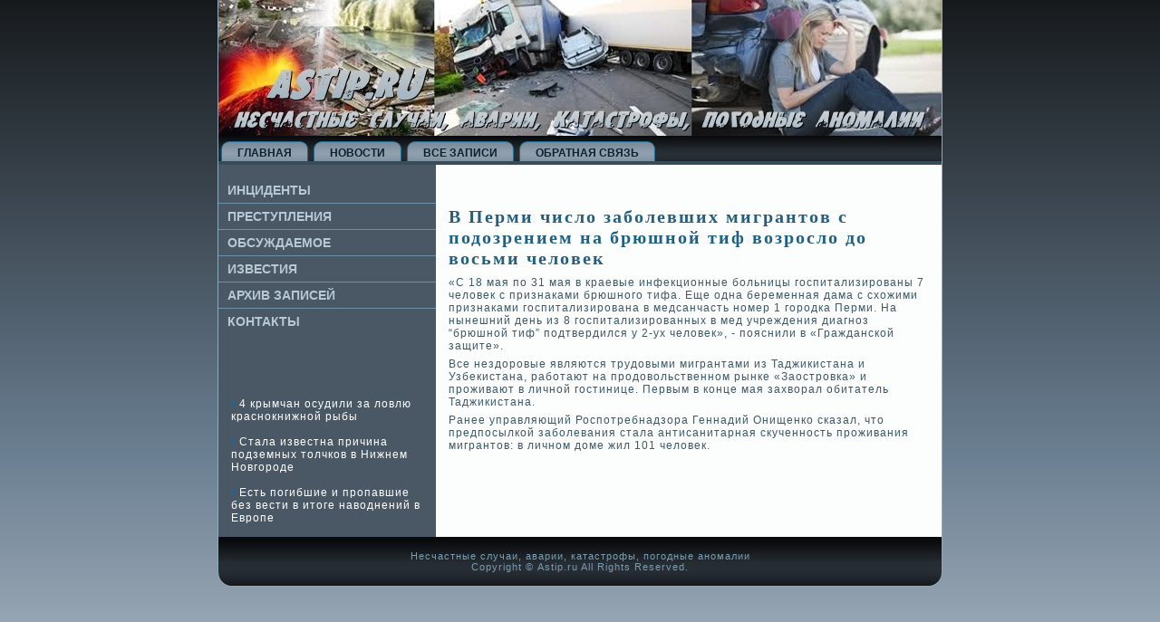

--- FILE ---
content_type: text/html; charset=UTF-8
request_url: http://astip.ru/qnode_2f2269.htm
body_size: 2460
content:
<!DOCTYPE html PUBLIC "-//W3C//DTD XHTML 1.0 Strict//EN" "http://www.w3.org/TR/xhtml1/DTD/xhtml1-strict.dtd">
  <html xmlns="http://www.w3.org/1999/xhtml">

<head>

  <meta http-equiv="Content-Type" content="text/html; charset=utf-8" />
<link rel="shortcut icon" href="favicon.ico" type="image/x-icon" />
  <title>Несчастные случаи, аварии, катастрофы, погодные аномалии. В Перми число заболевших мигрантов с подозрением на брюшной тиф возросло до восьми человек | Аstip.ru</title>  
 <link rel="stylesheet" href="style.css" type="text/css" media="screen">
  <!--[if IE 6]><link rel="stylesheet" href="style.ie6.css" type="text/css" /><![endif]-->  
  <!--[if IE 7]><link rel="stylesheet" href="style.ie7.css" type="text/css" media="screen" /><![endif]-->
    <script type="text/javascript" src="jquery.js"></script>
  <script type="text/javascript" src="script.js"></script>

</head>

<body>
                                         <div id="pgdsbackground-simple-gradient">
                                                <div id="pgdsbackground-gradient">
    
                       </div>
                                             </div>
                                        <div id="ttasmain">
                            <div class="ttassheet">
                <div class="prshtl">
                 </div>
                                <div class="prshtr">
    
    </div>
                                <div class="prshbl">
                                    </div>
    <div class="prshbr">
    
    </div>
                           <div class="prshtc">
    
    </div>
    <div class="prshbc">
    
    </div>
                          <div class="prshcl">
    </div>
    <div class="prshcr">
                                </div>
    <div class="prshcc">
    
    </div>
    <div class="prshbody">
                                            <div class="ttasheader">
    <div class="cxasjpeg">
    
    </div>

                                             </div>
                         <div class="ttasnav">
              <div class="l">
    
                                               </div>
                                  <div class="r">
    
                                  </div>
    
<div id="ttasmenu-id"><ul class="ttasmenu"><li class="leaf first"><a href="default.htm" title="Главная"><span class="l"> </span><span class="r"> </span><span class="t">Главная</span></a></li>
<li class="leaf"><a href="cnew.htm" title="Новости"><span class="l"> </span><span class="r"> </span><span class="t">Новости</span></a></li>
<li class="leaf"><a href="nposts.htm" title="Все записи"><span class="l"> </span><span class="r"> </span><span class="t">Все записи</span></a></li>
<li class="leaf last"><a href="contact.htm" title="Обратная связь"><span class="l"> </span><span class="r"> </span><span class="t">Обратная связь</span></a></li>
</ul></div>
</div>
                    <div class="mkaselayout">
                                                       <div class="mkaselayout-row">
<div class="ttaslayout-cell ttassidebar1">     <br />                 <div class="ttasvmenublock">
                                                                          <div class="kliuybody">
                                            <div class="ttasvmenublockcontent">
                                                                     <div class="ttasvmenublockcontent-body">
                          
                                                            <ul class="ttasvmenu">
                                                            	<li>
                                                            		<a href="bcontent.htm"><span class="l"></span><span class="r"></span><span class="t">Инциденты</span></a>
                                                            	</li>
                                            
                                                            	<li>
                                                            		<a href="acontent.htm"><span class="l"></span><span class="r"></span><span class="t">Преступления</span></a>
                                                            	</li>
                                                            	<li>
                                                            		<a href="kcontent.htm"><span class="l"></span><span class="r"></span><span class="t">Обсуждаемое</span></a>
                                                            	</li>
                                                            	<li>
                                                            		<a href="cposts.htm"><span class="l"></span><span class="r"></span><span class="t">Изве&shy;стия</span></a>
                                                            	</li><li>
                                                            		<a href="arhives.htm"><span class="l"></span><span class="r"></span><span class="t">Архив записей</span></a>
                                                            	</li>
                                                            	<li>
                                                            		<a href="contact.htm"><span class="l"></span><span class="r"></span><span class="t">Контакты</span></a>
                                                            	</li>
                                                            </ul>
                                     
                                            
                                            		                                                                              <div class="mmnv">


                                                     </div>






                                                </div>
                                                                 </div>
                            		                                                                              <div class="mmnv">


                                                     </div>






                                </div>
                                                </div>
                      <div class="ttasblock clear-block block block-block" id="block-block-3">
                                                                   <div class="nbcxbody">

	<div class="ttasblockcontent content">
	                     <div class="trfdobody">
	
	
		<br />
<br />
<br />
<br />
     <a href="qnode_2f492.htm"><img src="comms.png"></a> 4 крымчан осудили за ловлю краснокнижной рыбы
                 <br />
                 <br />
                                          <a href="qnode_2f393.htm"><img src="comms.png"></a> Стала известна причина подземных толчков в Нижнем Новгороде
<br />
              <br />
     <a href="qnode_2f2108.htm"><img src="comms.png"></a> Есть погибшие и пропавшие без вести в итоге наводнений в Европе
<br /> </div>	</div>
	

    </div></div>
</div><div class="ttaslayout-cell ttascontent">                                                                <div class="breadcrumb"></div>                                             
<div id="node-2269" class="node promote"><div class="ttaspost">
          <div class="trdsbody">
<div class="trdsinner">
          <h2 class="ttaspostheader">В Перми число заболевших мигрантов с подозрением на брюшной тиф возросло до восьми челове&shy;к</h2>           <div class="ttaspostcontent">
   
<div class="ygfds"><p>&laquo;С 18 мая по 31 мая в краевые инфекционные больницы госпитализированы 7 челове&shy;к с признаками брюшного тифа. Еще одна беременная дама с схожими признаками госпитализирована в медсанчасть номер 1 городка Перми. На нынешний де&shy;нь из 8 госпитализированных в мед учрежде&shy;ния диагноз &ldquo;брюшной тиф&rdquo; подтве&shy;рдился у 2-ух челове&shy;к&raquo;, - пояснили в &laquo;Гражданской защите&raquo;.</p><p>Все нездоровые являются трудовыми мигрантами из Таджикистана и Узбекистана, работают на продовольстве&shy;нном рынке &laquo;Заостровка&raquo; и проживают в личной гостинице. Первым в конце мая захворал оби&shy;татель Таджикистана.</p><p>Ранее управляющий Роспотребнадзора Геннадий Онищенко сказал, что предпосылкой заболевания стала антисанитарная скученность проживания мигрантов: в личном доме жил 101 челове&shy;к.</p>
 <br />
  <br /></div>
  
</div>
                                                                              <div class="mmnv">


                                                     </div>







</div>

    </div>
</div>

</div>                                        </div>

    </div>
           </div>
                                                     <div class="mmnv">
                                                              </div>
<div class="ttasfooter">
                <div class="iugtft">
                 </div>
                                 <div class="iugtfl">
                     </div>
                              <div class="iugtfb">
                    </div>
                <div class="iugtfr">
                 </div>
                                                  <div class="iugtfbody">
        <div class="iugtftext">
        <p>Несчастные случаи, аварии, катастрофы, погодные аномалии</p><p>Copyright &copy; Аstip.ru  All Rights Reserved.</p>                                                   </div>
	                                        	<div class="mmnv">
		               </div>
                                       </div>
                       </div>

                                     </div>
                                    </div>
                                                                                                                <div class="mmnv">


                                                     </div>





<p class="pgdsfooter"></p></div>



</body>
</html>

--- FILE ---
content_type: text/css
request_url: http://astip.ru/style.css
body_size: 5491
content:

body, p
{
  margin: 0.5em 0;
  font-family: Verdana, Geneva, Arial, Helvetica, Sans-Serif;
  font-style: normal;
  font-weight: normal;
  font-size: 12px;
  letter-spacing: 1px;
}

body
{
  margin: 0 auto;
  padding: 0;
  color: #3D5866;
  background-color: #C7CFD6;
}

h1, h2, h3, h4, h5, h6,
h1 a, h2 a, h3 a, h4 a, h5 a, h6 a
h1 a:hover, h2 a:hover, h3 a:hover, h4 a:hover, h5 a:hover, h6 a:hover
h1 a:visited, h2 a:visited, h3 a:visited, h4 a:visited, h5 a:visited, h6 a:visited,
.ttaspostheader, .ttaspostheader a, .ttaspostheader a:link, .ttaspostheader a:visited, .ttaspostheader a:hover,
.ttasblockheader .t, .ttasvmenublockheader .t, .ttaslogo-text, .ttaslogo-text a,
h1.ttaslogo-name, h1.ttaslogo-name a, h1.ttaslogo-name a:link, h1.ttaslogo-name a:visited, h1.ttaslogo-name a:hover
{
  font-weight: normal;
  font-style: normal;
  text-decoration: none;
  font-family: "Palatino Linotype", Georgia, "Times New Roman", Times, Serif;
  font-size: 22px;
  text-align: left;
  letter-spacing: 3px;
}

a, 
.ttaspost li a
{
  text-decoration: underline;
  color: #318AB9;
}

a:link,
.ttaspost li a:link
{
  text-decoration: underline;
  color: #318AB9;
}

a:visited, a.visited,
.ttaspost li a:visited, .ttaspost li a.visited
{

  color: #587E93;
}

a:hover, a.hover,
.ttaspost li a:hover, .ttaspost li a.hover
{

  text-decoration: none;
  color: #09BDDC;
}

h1, h1 a, h1 a:link, h1 a:visited, h1 a:hover
{
  margin: 0.67em 0;
  font-size: 20px;
  color: #246689;
}

h2, h2 a, h2 a:link, h2 a:visited, h2 a:hover
{
  margin: 0.8em 0;
  font-size: 16px;
  letter-spacing: 2px;
  color: #318AB9;
}

h3, h3 a, h3 a:link, h3 a:visited, h3 a:hover
{
   margin: 1em 0;
  font-size: 14px;
  letter-spacing: 2px;
  color: #647687;
}

h4, h4 a, h4 a:link, h4 a:visited, h4 a:hover
{
  margin: 1.25em 0;
  font-size: 12px;
  letter-spacing: 2px;
  color: #4E7083;
}

h5, h5 a, h5 a:link, h5 a:visited, h5 a:hover
{
  margin: 1.67em 0;
  font-size: 10px;
  letter-spacing: 2px;
  color: #4E7083;
}

h6, h6 a, h6 a:link, h6 a:visited, h6 a:hover
{
  margin: 2.33em 0;
  font-size: 12px;
  letter-spacing: 2px;
  color: #4E7083;
}

h1 a, h1 a:link, h1 a:visited, h1 a:hover,
h2 a, h2 a:link, h2 a:visited, h2 a:hover,
h3 a, h3 a:link, h3 a:visited, h3 a:hover,
h4 a, h4 a:link, h4 a:visited, h4 a:hover,
h5 a, h5 a:link, h5 a:visited, h5 a:hover,
h6 a, h6 a:link, h6 a:visited, h6 a:hover
{
    margin:0;
}

#ttasmain
{
  position: relative;
  width: 100%;
  left: 0;
  top: 0;
  cursor:default;
}


#pgdsbackground-gradient
{
  position: absolute;
  background-image: url('images/page_g.jpg');
  background-repeat: repeat-x;
  top: 0;
  width: 100%;
  height: 900px;

}


#pgdsbackground-simple-gradient
{
  position: absolute;
  background-image: url('images/page_sg.jpg');
  background-repeat: repeat-x;
  top: 0;
  width: 100%;
  height: 900px;
}

.mmnv
{
  float: none;
  clear: both;
  margin: 0;
  padding: 0;
  border: none;
  font-size: 1px;
}

form
{
  padding: 0 !important;
  margin: 0 !important;
}

table.position
{
  position: relative;
  width: 100%;
  table-layout: fixed;
}
/* end Page */

/* begin Box, Sheet */
.ttassheet
{
  position: relative;
  z-index: 0;
  margin: 0 auto;
  width: 800px;
  min-width: 33px;
  min-height: 33px;
}

.prshbody
{
  position: relative;
  z-index: 1;
  padding: 1px;
}

.prshtr, .prshtl, .prshbr, .prshbl, .prshtc, .prshbc,.prshcr, .prshcl
{
  position: absolute;
  z-index: -1;
}

.prshtr, .prshtl, .prshbr, .prshbl
{
  width: 32px;
  height: 32px;
  background-image: url('images/sheet_s.png');
}

.prshtl
{
  top: 0;
  left: 0;
  clip: rect(auto, 16px, 16px, auto);
}

.prshtr
{
  top: 0;
  right: 0;
  clip: rect(auto, auto, 16px, 16px);
}

.prshbl
{
  bottom: 0;
  left: 0;
  clip: rect(16px, 16px, auto, auto);
}

.prshbr
{
  bottom: 0;
  right: 0;
  clip: rect(16px, auto, auto, 16px);
}

.prshtc, .prshbc
{
  left: 16px;
  right: 16px;
  height: 32px;
  background-image: url('images/sheet_h.png');
}

.prshtc
{
  top: 0;
  clip: rect(auto, auto, 16px, auto);
}

.prshbc
{
  bottom: 0;
  clip: rect(16px, auto, auto, auto);
}

.prshcr, .prshcl
{
  top: 16px;
  bottom: 16px;
  width: 32px;
  background-image: url('images/sheet_v.png');
}

.prshcr
{
  right: 0;
  clip: rect(auto, auto, auto, 16px);
}

.prshcl
{
  left: 0;
  clip: rect(auto, 16px, auto, auto);
}

.prshcc
{
  position: absolute;
  z-index: -1;
  top: 16px;
  left: 16px;
  right: 16px;
  bottom: 16px;
  background-color: #FCFDFD;
}

.ttassheet
{
  margin-top: -1px !important;
  cursor:auto;
}

#pgdsbackground-simple-gradient, #pgdsbackground-gradient, #pgdsbackground-glare
{
  min-width: 800px;
}

/* end Box, Sheet */

/* begin Header */
div.ttasheader
{
  margin: 0 auto;
  position: relative;
  z-index: 0;
  width: 798px;
  height: 150px;
  overflow: hidden;
}


div.cxasjpeg
{
  position: absolute;
  z-index: -1;
  top: 0;
  left: 0;
  width: 798px;
  height: 150px;
  background-image: url('images/header.jpg');
  background-repeat: no-repeat;
  background-position: center center;
}

/* end Header */

/* begin Menu */
/* menu structure */

.ttasmenu a, .ttasmenu a:link, .ttasmenu a:visited, .ttasmenu a:hover
{
  text-align: left;
  text-decoration: none;
  outline: none;
  letter-spacing: normal;
  word-spacing: normal;
}

.ttasmenu, .ttasmenu ul
{
  margin: 0;
  padding: 0;
  border: 0;
  list-style-type: none;
  display: block;
}

.ttasmenu li
{
  margin: 0;
  padding: 0;
  border: 0;
  display: block;
  float: left;
  position: relative;
  z-index: 5;
  background: none;
}

.ttasmenu li:hover
{
  z-index: 10000;
  white-space: normal;
}

.ttasmenu li li
{
  float: none;
}

.ttasmenu ul
{
  visibility: hidden;
  position: absolute;
  z-index: 10;
  left: 0;
  top: 0;
  background: none;
}

.ttasmenu li:hover>ul
{
  visibility: visible;
  top: 100%;
}

.ttasmenu li li:hover>ul
{
  top: 0;
  left: 100%;
}

.ttasmenu:after, .ttasmenu ul:after
{
  content: ".";
  height: 0;
  display: block;
  visibility: hidden;
  overflow: hidden;
  clear: both;
}
.ttasmenu, .ttasmenu ul
{
  min-height: 0;
}

.ttasmenu ul
{
  background-image: url(images/spacer.gif);
  padding: 10px 30px 30px 30px;
  margin: -10px 0 0 -30px;
}

.ttasmenu ul ul
{
  padding: 30px 30px 30px 10px;
  margin: -30px 0 0 -10px;
}




/* menu structure */

.ttasmenu
{
  padding: 6px 3px 0 3px;
}

.ttasnav
{
  position: relative;
  height: 32px;
  z-index: 100;
}

.ttasnav .l, .ttasnav .r
{
  position: absolute;
  z-index: -1;
  top: 0;
  height: 32px;
  background-image: url('images/nav.png');
}

.ttasnav .l
{
  left: 0;
  right: 0;
}

.ttasnav .r
{
  right: 0;
  width: 798px;
  clip: rect(auto, auto, auto, 798px);
}


/* end Menu */

/* begin MenuItem */
.ttasmenu a
{
  position: relative;
  display: block;
  overflow: hidden;
  height: 26px;
  cursor: pointer;
  text-decoration: none;
}

.ttasmenu ul li
{
    margin:0;
    clear: both;
}


.ttasmenu a .r, .ttasmenu a .l
{
  position: absolute;
  display: block;
  top: 0;
  z-index: -1;
  height: 78px;
  background-image: url('images/menuitem.png');
}

.ttasmenu a .l
{
  left: 0;
  right: 9px;
}

.ttasmenu a .r
{
  width: 418px;
  right: 0;
  clip: rect(auto, auto, auto, 409px);
}

.ttasmenu a .t
{
  margin-right: 10px;
  margin-left: 10px;
  font-weight: bold;
  text-transform: uppercase;
  color: #0C212C;
  padding: 0 9px;
  margin: 0 9px;
  line-height: 26px;
  text-align: center;
}

.ttasmenu a:hover .l, .ttasmenu a:hover .r
{
  top: -26px;
}

.ttasmenu li:hover>a .l, .ttasmenu li:hover>a .r
{
  top: -26px;
}

.ttasmenu li:hover a .l, .ttasmenu li:hover a .r
{
  top: -26px;
}
.ttasmenu a:hover .t
{
  color: #24343D;
}

.ttasmenu li:hover a .t
{
  color: #24343D;
}

.ttasmenu li:hover>a .t
{
  color: #24343D;
}


.ttasmenu a.active .l, .ttasmenu a.active .r
{
  top: -52px;
}

.ttasmenu a.active .t
{
  color: #2E424C;
}
/* end MenuItem */

/* begin MenuSeparator */


.ttasmenu .ttasmenu-li-separator
{
  display: block;
  width: 6px;
  height: 26px;
}

/* end MenuSeparator */

/* begin Layout */
.mkaselayout
{
  display: table;
  padding: 0;
  border: none;
  width: 798px;
}

.mkaselayout .mkaselayout
{
  width: auto;
  margin:0;
}

div.mkaselayout div.ttaslayout-cell, div.mkaselayout div.ttaslayout-cell div.mkaselayout div.ttaslayout-cell
{
   display: table-cell;
}

div.ttaslayout-cell div.ttaslayout-cell
{
   display: block;
}

div.mkaselayout-row
{
  display: table-row; 
}

.mkaselayout
{
  table-layout: fixed;
  border-collapse: collapse;
  background-color: Transparent;
  border: none !important;
  padding:0 !important;
}

.ttaslayout-cell, .mkaselayout-row
{
  background-color: Transparent;
  vertical-align: top;
  text-align: left;
  border: none !important;
  margin:0 !important;
  padding:0 !important;
}
/* end Layout */

/* begin Box, Block, VMenuBlock */
.ttasvmenublock
{
  position: relative;
  z-index: 0;
  margin: 0 auto;
  min-width: 1px;
  min-height: 1px;
}

.kliuybody
{
  position: relative;
  z-index: 1;
  padding: 0;
}


.ttasvmenublock
{
  margin: 0;
}

/* end Box, Block, VMenuBlock */

/* begin Box, Box, VMenuBlockContent */
.ttasvmenublockcontent
{
  position: relative;
  z-index: 0;
  margin: 0 auto;
  min-width: 1px;
  min-height: 1px;
}

.ttasvmenublockcontent-body
{
  position: relative;
  z-index: 1;
  padding: 0;
}


.ttasvmenublockcontent
{
  position: relative;
  z-index: 0;
  margin: 0 auto;
  min-width: 1px;
  min-height: 1px;
}

.ttasvmenublockcontent-body
{
  position: relative;
  z-index: 1;
  padding: 0;
}


/* end Box, Box, VMenuBlockContent */

/* begin VMenu */
ul.ttasvmenu, ul.ttasvmenu li
{
  list-style: none;
  margin: 0;
  padding: 0;
  width: auto;
  line-height: 0;
}

ul.ttasvmenu ul
{
  display: none;
}

ul.ttasvmenu ul.active
{
  display: block;
}
/* end VMenu */

/* begin VMenuItem */
ul.ttasvmenu a
{
  position: relative;
  display: block;
  overflow: hidden;
  height: 28px;
  cursor: pointer;
  text-decoration: none;
}

ul.ttasvmenu li.ttasvmenu-separator
{
  display: block;
  padding: 0 0 0 0;
  margin: 0;
  font-size: 1px;
}

ul.ttasvmenu .ttasvmenu-separator-span
{
  display: block;
  padding: 0;
  font-size: 1px;
  height: 0;
  line-height: 0;
  border-top: solid 1px #6C92A7;
}

ul.ttasvmenu a .r, ul.ttasvmenu a .l
{
  position: absolute;
  display: block;
  top: 0;
  z-index: -1;
  height: 84px;
  background-image: url('images/vmenuitem.png');
}

ul.ttasvmenu a .l
{
  left: 0;
  right: 0;
}

ul.ttasvmenu a .r
{
  width: 800px;
  right: 0;
  clip: rect(auto, auto, auto, 800px);
}

ul.ttasvmenu a .t
{
  display: block;
  line-height: 28px;
  color: #B6C9D3;
  padding: 0 10px 0 10px;
  font-weight: bold;
  font-size: 14px;
  letter-spacing: 0;
  text-transform: uppercase;
  margin-left:0;
  margin-right:0;
}

ul.ttasvmenu a.active .l, ul.ttasvmenu a.active .r
{
  top: -56px;
}

ul.ttasvmenu a.active .t
{
  color: #7AB9DC;
}


ul.ttasvmenu a:hover .l, ul.ttasvmenu a:hover .r
{
  top: -28px;
}

ul.ttasvmenu a:hover .t
{
  color: #DFE3E7;
}
/* end VMenuItem */

/* begin VMenuSubItem */
ul.ttasvmenu ul, ul.ttasvmenu ul li
{
  margin: 0;
  padding: 0;
}

ul.ttasvmenu ul a
{
  display: block;
  white-space: nowrap;
  height: 16px;
  overflow: visible;
  background-image: url('images/vsubitem.gif');
  background-position: 20px 0;
  background-repeat: repeat-x;
  padding-left: 42px;
}


ul.ttasvmenu ul span, ul.ttasvmenu ul span span
{
  display: inline;
  float: none;
  margin: inherit;
  padding: inherit;
  background-image: none;
  text-align: inherit;
  text-decoration: inherit;
}

ul.ttasvmenu ul a, ul.ttasvmenu ul a:link, ul.ttasvmenu ul a:visited, ul.ttasvmenu ul a:hover, ul.ttasvmenu ul a:active, ul.ttasvmenu ul span, ul.ttasvmenu ul span span
{
  line-height: 16px;
  color: #286F95;
  margin-left: 0;
}

ul.ttasvmenu ul
{
    margin:0 0 0 0;
}

ul.ttasvmenu ul ul
{
  margin:0 0 0 0;
}

ul.ttasvmenu ul li.ttasvsubmenu-separator
{ 
  display: block;
  margin: 0;
  font-size: 1px;
  padding: 0 0 0 0;
 }

ul.ttasvmenu ul .ttasvsubmenu-separator-span
{
  display: block;
  padding: 0;
  font-size: 1px;
  height: 0;
  line-height: 0;
  margin: 0;
  border: none;
}

ul.ttasvmenu ul li li a
{
  background-position: 40px 0;
  padding-left: 62px;
}

ul.ttasvmenu ul li li li a
{
  background-position: 60px 0;
  padding-left: 82px;
}

ul.ttasvmenu ul li li li li a
{
  background-position: 80px 0;
  padding-left: 102px;
}

ul.ttasvmenu ul li li li li li a
{
  background-position: 100px 0;
  padding-left: 122px;
}


ul.ttasvmenu ul li a.active
{
  color: #3D5866;
  background-position: 20px -32px;
}

ul.ttasvmenu ul li li a.active
{
  background-position: 40px -32px;
}

ul.ttasvmenu ul li li li a.active
{
  background-position: 60px -32px;
}

ul.ttasvmenu ul li li li li a.active
{
  background-position: 80px -32px;
}

ul.ttasvmenu ul li li li li li a.active
{
  background-position: 100px -32px;
}



ul.ttasvmenu ul li a:hover, ul.ttasvmenu ul li a:hover.active
{
  color: #505F6D;
  background-position: 20px -16px;
}


ul.ttasvmenu ul li li a:hover, ul.ttasvmenu ul li li a:hover.active
{
  background-position: 40px -16px;
}

ul.ttasvmenu ul li li li a:hover, ul.ttasvmenu ul li li li a:hover.active
{
  background-position: 60px -16px;
}

ul.ttasvmenu ul li li li li a:hover, ul.ttasvmenu ul li li li li a:hover.active
{
  background-position: 80px -16px;
}

ul.ttasvmenu ul li li li li li a:hover, ul.ttasvmenu ul li li li li li a:hover.active
{
  background-position: 100px -16px;
}
/* end VMenuSubItem */

/* begin Box, Block */
.ttasblock
{
  position: relative;
  z-index: 0;
  margin: 0 auto;
  min-width: 1px;
  min-height: 1px;
}

.nbcxbody
{
  position: relative;
  z-index: 1;
  padding: 7px;
}


.ttasblock
{
  margin: 7px;
}

/* end Box, Block */

/* begin Box, BlockContent */
.ttasblockcontent
{
  position: relative;
  z-index: 0;
  margin: 0 auto;
  min-width: 1px;
  min-height: 1px;
}

.trfdobody
{
  position: relative;
  z-index: 1;
  padding: 0;
}


.trfdobody, 
.trfdobody a, 
.trfdobody li a
{
  color: #FFFFFF;

}

.trfdobody a,
.trfdobody li a
{
  color: #A2CFE6;
  text-decoration: underline;
}

.trfdobody a:link,
.trfdobody li a:link
{
  color: #A2CFE6;
  text-decoration: underline;
}

.trfdobody a:visited, .trfdobody a.visited,
.trfdobody li a:visited, .trfdobody li a.visited
{
  color: #D6E0E6;
  text-decoration: none;
}

.trfdobody a:hover, .trfdobody a.hover,
.trfdobody li a:hover, .trfdobody li a.hover
{
  color: #09BDDC;
  text-decoration: none;

}

.trfdobody ul
{
  list-style-type: none;
  color: #F2F6F7;
  margin: 0;
  padding: 0;
}

.trfdobody ul li
{
  margin-left: 12px;
  line-height: 1.25em;
  padding: 0 0 0 11px;
  background-image: url('images/blockcontentbullets.png');
  background-repeat: no-repeat;
}


/* end Box, BlockContent */

/* begin Button */
.ttasbutton-wrapper .ttasbutton
{
  font-family: Verdana, Geneva, Arial, Helvetica, Sans-Serif;
  font-style: normal;
  font-weight: bold;
  font-size: 12px;
  letter-spacing: 1px;
  display: inline-block;
  vertical-align: middle;
  white-space: nowrap;
  text-align: left;
  text-decoration: none !important;
  color: #000000 !important;
  width: auto;
  outline: none;
  border: none;
  background: none;
  line-height: 30px;
  height: 30px;
  margin: 0 !important;
  padding: 0 14px !important;
  overflow: visible;
  cursor: default;
  z-index: 0;
}

.ttasbutton img, .ttasbutton-wrapper img
{
  margin: 0;
  vertical-align: middle;
}

.ttasbutton-wrapper
{
  vertical-align: middle;
  display: inline-block;
  position: relative;
  height: 30px;
  overflow: hidden;
  white-space: nowrap;
  width: auto;
  margin: 0;
  padding: 0;
  z-index: 0;
}

.firefox2 .ttasbutton-wrapper
{
  display: block;
  float: left;
}

input, select, textarea, select
{
  vertical-align: middle;
  font-family: Verdana, Geneva, Arial, Helvetica, Sans-Serif;
  font-style: normal;
  font-weight: bold;
  font-size: 12px;
  letter-spacing: 1px;
}

.ttasblock select 
{
    width:96%;
}

.ttasbutton-wrapper.hover .ttasbutton, .ttasbutton:hover
{
  color: #000000 !important;
  text-decoration: none !important;
}

.ttasbutton-wrapper.active .ttasbutton
{
  color: #F0F2F4 !important;
}

.ttasbutton-wrapper .l, .ttasbutton-wrapper .r
{
  display: block;
  position: absolute;
  z-index: -1;
  height: 90px;
  margin: 0;
  padding: 0;
  background-image: url('images/button.png');
}

.ttasbutton-wrapper .l
{
  left: 0;
  right: 8px;
}

.ttasbutton-wrapper .r
{
  width: 409px;
  right: 0;
  clip: rect(auto, auto, auto, 401px);
}

.ttasbutton-wrapper.hover .l, .ttasbutton-wrapper.hover .r
{
  top: -30px;
}

.ttasbutton-wrapper.active .l, .ttasbutton-wrapper.active .r
{
  top: -60px;
}

.ttasbutton-wrapper input
{
  float: none !important;
}
/* end Button */

/* begin Box, Post */
.ttaspost
{
  position: relative;
  z-index: 0;
  margin: 0 auto;
  min-width: 1px;
  min-height: 1px;
}

.trdsbody
{
  position: relative;
  z-index: 1;
  padding: 7px;
}


.ttaspost
{
  margin: 7px;
}

a img
{
  border: 0;
}

.ygfds img, img.ygfds
{
  border: outset 2px #A9BFCB;
  margin: 10px;
}

.ttasmetadata-icons img
{
  border: none;
  vertical-align: middle;
  margin: 2px;
}

.ygfds table, table.ygfds
{
  border-collapse: collapse;
  margin: 1px;
  width: auto;
}

.ygfds th, .ygfds td
{
  padding: 2px;
  border: solid 1px #7095A9;
  vertical-align: top;
  text-align: left;
}

.ygfds th
{
  text-align: center;
  vertical-align: middle;
  padding: 7px;
}

pre
{
  overflow: auto;
  padding: 0.1em;
}

/* end Box, Post */

/* begin PostHeaderIcon */
.ttaspost h2.ttaspostheader, 
.ttaspost h2.ttaspostheader a, 
.ttaspost h2.ttaspostheader a:link, 
.ttaspost h2.ttaspostheader a:visited, 
.ttaspost h2.ttaspostheader a.visited, 
.ttaspost h2.ttaspostheader a:hover, 
.ttaspost h2.ttaspostheader a.hovered
{
  margin: 0.2em 0;
  padding: 0;
  margin-top: 12px;
  margin-bottom: 8px;
  font-style: normal;
  font-weight: bold;
  font-size: 20px;
  letter-spacing: 2px;
  color: #226081;
}

.ttaspost h2.ttaspostheader a, 
.ttaspost h2.ttaspostheader a:link, 
.ttaspost h2.ttaspostheader a:visited, 
.ttaspost h2.ttaspostheader a.visited, 
.ttaspost h2.ttaspostheader a:hover, 
.ttaspost h2.ttaspostheader a.hovered
{
  margin: 0;
  text-decoration: none;
  color: #4B6B7C;
}

.ttaspost h2.ttaspostheader a:visited, 
.ttaspost h2.ttaspostheader a.visited
{

  color: #4B6B7C;
}


.ttaspost h2.ttaspostheader a:hover, 
.ttaspost h2.ttaspostheader a.hovered
{

  text-decoration: underline;
  color: #4A5764;
}

/* end PostHeaderIcon */

/* begin PostBullets */
.ttaspost ol, .ttaspost ul
{
  color: #091820;
  margin: 1em 0 1em 2em;
  padding: 0;
  text-align: left;
}

.ttaspost li ol, .ttaspost li ul
{
  margin: 0.5em 0 0.5em 2em;
  padding: 0;
}

.ttaspost li
{
  margin: 0.2em 0;
  padding: 0;
}

.ttaspost ul
{
  list-style-type: none;
}

.ttaspost ol
{
  list-style-position: inside;

}



.ttaspost li
{
  padding: 0 0 0 11px;
  line-height: 1em;
}

.ttaspost ol li, .ttaspost ul ol li
{
  background: none;
  padding-left: 0;/* overrides overflow for "ul li" and sets the default value */
  overflow: visible;
}

.ttaspost ul li, .ttaspost ol ul li
{
  background-image: url('images/postbullets.png');
  background-repeat: no-repeat;
  padding-left: 11px;/* makes "ul li" not to align behind the image if they are in the same line */
  overflow: auto;
}


/* end PostBullets */

/* begin PostQuote */
blockquote,
blockquote p,
.ttaspostcontent blockquote p
{
  color: #0B1013;
  font-style: italic;
  text-align: left;
}

blockquote,
.ttaspostcontent blockquote
{
  margin: 10px 10px 10px 50px;
  padding: 5px 5px 5px 41px;
  background-color: #D2DEE4;
  background-image: url('images/postquote.png');
  background-position: left top;
  background-repeat: no-repeat;/* makes blockquote not to align behind the image if they are in the same line */
  overflow: auto;
}

/* end PostQuote */

/* begin Footer */
.ttasfooter
{
  position: relative;
  overflow: hidden;
  width: 100%;
}

.iugtfb 
{
  position: absolute;
  left:15px;
  right:15px;
  bottom:0;
  height:50px;
  background-image: url('images/footer_b.png');
}

.iugtfr, .iugtfl
{
  position: absolute;
  height:50px;
  background-image: url('images/footer_s.png');
  bottom: 0;
}

.iugtfl
{
  left: 0;
  width:15px;
}

.iugtfr
{
  right: 0;
  width:30px;
  clip: rect(auto, auto, auto, 15px);
}

.iugtft
{
  position: absolute;
  top: 0;
  left: 0;
  right: 0;
  bottom: 50px;
  background-color: #090A0C;
}

.iugtfbody
{
    position:relative;
    padding: 15px;
}


.iugtftext, .iugtftext p
{
  margin: 0;
  padding: 0;
  text-align: center;
}

.ttasfooter,
.ttasfooter p,
.ttasfooter a,
.ttasfooter a:link,
.ttasfooter a:visited,
.ttasfooter a:hover
{
  color: #7C9EB1;
  font-size: 11px;
}

.iugtftext
{
  margin: 0 10px 0 10px;
}

.ttasfooter a,
.ttasfooter a:link
{
  color: #82BEDE;
  font-style: normal;
  font-weight: bold;
  text-decoration: none;
}

.ttasfooter a:visited
{
  color: #9CB6C4;

}

.ttasfooter a:hover
{
  color: #09BDDC;


}/* end Footer */

/* begin PageFooter */
.pgdsfooter, .pgdsfooter a, .pgdsfooter a:link, .pgdsfooter a:visited, .pgdsfooter a:hover
{
  font-family: Arial;
  font-size: 10px;
  letter-spacing: normal;
  word-spacing: normal;
  font-style: normal;
  font-weight: normal;
  text-decoration: underline;
  color: #86C0DF;
}

.pgdsfooter
{
  margin: 1em;
  text-align: center;
  text-decoration: none;
  color: #9FB8C6;
}
/* end PageFooter */

/* begin LayoutCell, sidebar1 */
.mkaselayout .ttassidebar1
{
  background-color: #4A5764;
  width: 30%;
}
/* end LayoutCell, sidebar1 */

/* begin LayoutCell, content */
.mkaselayout .ttascontent
{
  width: 70%;
}
.mkaselayout .ttascontent .ttasblock
{
  background-color: #4A5764;
}
.mkaselayout .mkasewide
{
  width: 100%;
}
/* end LayoutCell, content */



/*
** HTML elements
*/

body.ttasbody-nostyle
{
	background-image: none;
}

table
{
	width: 100%;
}

ul li, .item-list ul li, li.expanded, li.leaf, li.collapsed
{
	text-align: left;
	display: block;
	list-style-type: none;
	list-style-image: none;
	margin: 0;
}

.arttabs_primary, .arttabs_secondary, .links, .service-links img, service-links img
{
	padding-left: 0;
	margin: 0;
}

ul.arttabs_primary li, ul.arttabs_secondary li
{
	background-image: none;
	float: left;
	display: inline;
	padding: 0;	
}

ul.links li
{
	display: inline;
	background-image: none;
}

ul.menu li a.active
{
	font-weight: bold;
}

li.messages
{
	margin: 5px 0;
}

#user-login-form
{
	text-align: left;
}

#user-login-form ul li
{
	background-image: none;
	padding-left: 0;
}

/* Fix fieldset for IE8 and FFox */
fieldset, fieldset legend
{
	display: block;
}

.breadcrumb
{
	display: block;
	padding-bottom: .7em;
}

#edit-name, #edit-pass, #edit-mail, #search-block-form input.form-text
{
	width: 90%;
}

#preview-args
{
	width: auto;
}

.tags
{
	float: left;
}

.messages
{
	padding: 5px;
	margin: 5px 0;
}

.status
{
	border: 1px solid #090;
	background: #C9FBC8;
	margin: 5px 0;
}

tr.even, tr.odd
{
	background-color: transparent;
}

#forum .links li
{
	float: none;
	clear: both;
}

#forum table
{
	width: auto;
	margin-top: 15px;
}

#forum td.container
{
	padding-top: 15px;
	border-left: none;
	border-right: none;
}

#forum td.active
{
	background-color: transparent;
}

#forum td.forum, #forum td.topics, #forum td.posts, #forum td.last-reply
{
	padding-top: 4px;
	padding-bottom: 4px;
}

#forum td.container
{
	font-weight: bold;
}

#forum td.active
{
	background-color: transparent;
}

.forum-topic-navigation
{
	border-top: 0 transparent;
	border-bottom: 0 transparent;
}

.forum-topic-navigation .topic-previous
{
	text-align: left;
	float: left;
}

.forum-topic-navigation .topic-next
{
	text-align: right;
	float: right;
}

.read_more
{
	margin: 5px 0;
	text-align: left;
}

.sticky-table H2
{
	font-size: 10px;
}

#footer
{
	text-align: center;
}

.ttasblockcontent
{
	width: 100% !important;	
}

.filefield-upload .ttasbutton-wrapper
{
	top: 10px;
}

.uc_out_of_stock_throbbing
{
	position: absolute;
	z-index: 1;
	top: 16%;
	left: 3px;
	margin: 0;
	padding: 0;
}

.profile h3
{
	border-bottom: 0 none;
	margin-bottom: 1em;
}

/* BEGIN Image Attach module fix */
img.image
{
	margin: 0;
}

.image-attach-teaser
{
	width: auto;
}
/* END Image Attach module fix */

/* BEGIN ImageField module fix */
img.imagefield
{
	margin: 0;
}
/* END ImageField module fix */

/* BEGIN Support User picture */
.picture, .comment .submitted
{
	clear: right;
	float: right;
	padding-left: 1em;
}
/* END Support User picture */

/* BEGIN Support Nodeblock module */
.nbcxbody .ttaspostheader
{
	display: none;
}

.nbcxbody .ttaspost
{
	margin: 0;
}
/* END Support Nodeblock module */

/* BEGIN Support floating panels in IE8 */
.panel-col-last
{
	clear: right;
}
/* END Support floating panels in IE8 */

/* BEGIN Support FCKEditor text alignment */
.rteleft
{
	text-align: left !important;
}

.rteright
{
	text-align: right !important;
}

.rtecenter
{
	text-align: center !important;
}

.rtejustify
{
	text-align: justify !important;
}
/* END Support FCKEditor text alignment */

/* BEGIN Set background color for sticky table */
table.sticky-header
{
	background-color: #FCFDFD !important;
}
/* END Set background color for sticky table */

/* BEGIN Set alignment for radio buttons */
input.form-radio, input.form-checkbox
{
	margin: 0 0 2px;
	vertical-align: baseline;
}
/* END Set alignment for radio buttons*/

/* BEGIN Move bradcrumb from separate post */
h2.with-tabs
{
	margin-top: 0;
	margin-bottom: 0;
}

.breadcrumb
{
	margin: 1em 0 0 0.7em;
}
/* END Move bradcrumb from separate post */

/* BEGIN Increasing distance between buttons */
span.ttasbutton-wrapper
{
	margin: 0 5px 0 0;
}
/* END Increasing distance between buttons */

/* BEGIN Page validation fix */
.half-width
{
	width: 50%;
}

.third-width
{
	width: 33%;
}

.two-thirds-width
{
	width: 67%;
}
/* END Page validation fix */

tbody, tbody th, tr.even, tr.odd
{
	border: none;
}